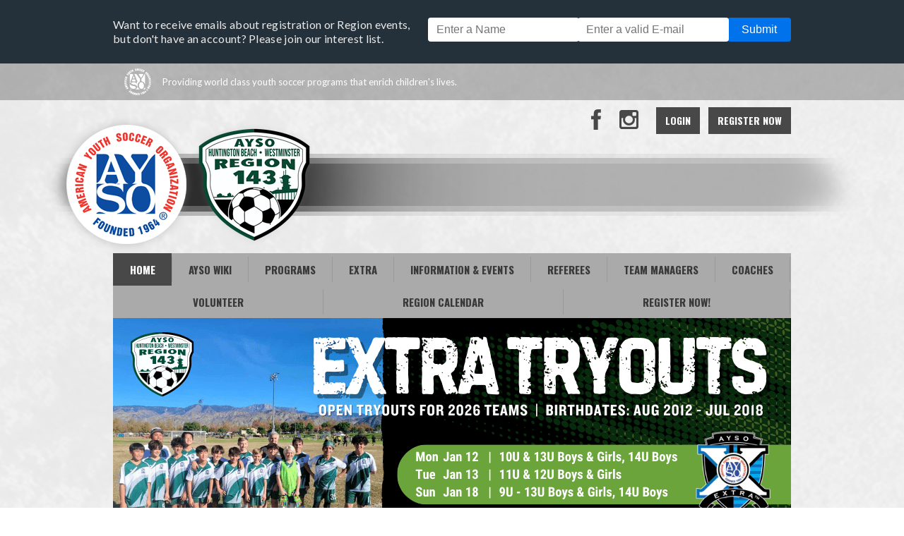

--- FILE ---
content_type: text/html; charset=utf-8
request_url: https://www.google.com/recaptcha/api2/aframe
body_size: 258
content:
<!DOCTYPE HTML><html><head><meta http-equiv="content-type" content="text/html; charset=UTF-8"></head><body><script nonce="zWXpKDrBZoNlrIrO09no_g">/** Anti-fraud and anti-abuse applications only. See google.com/recaptcha */ try{var clients={'sodar':'https://pagead2.googlesyndication.com/pagead/sodar?'};window.addEventListener("message",function(a){try{if(a.source===window.parent){var b=JSON.parse(a.data);var c=clients[b['id']];if(c){var d=document.createElement('img');d.src=c+b['params']+'&rc='+(localStorage.getItem("rc::a")?sessionStorage.getItem("rc::b"):"");window.document.body.appendChild(d);sessionStorage.setItem("rc::e",parseInt(sessionStorage.getItem("rc::e")||0)+1);localStorage.setItem("rc::h",'1768802641744');}}}catch(b){}});window.parent.postMessage("_grecaptcha_ready", "*");}catch(b){}</script></body></html>